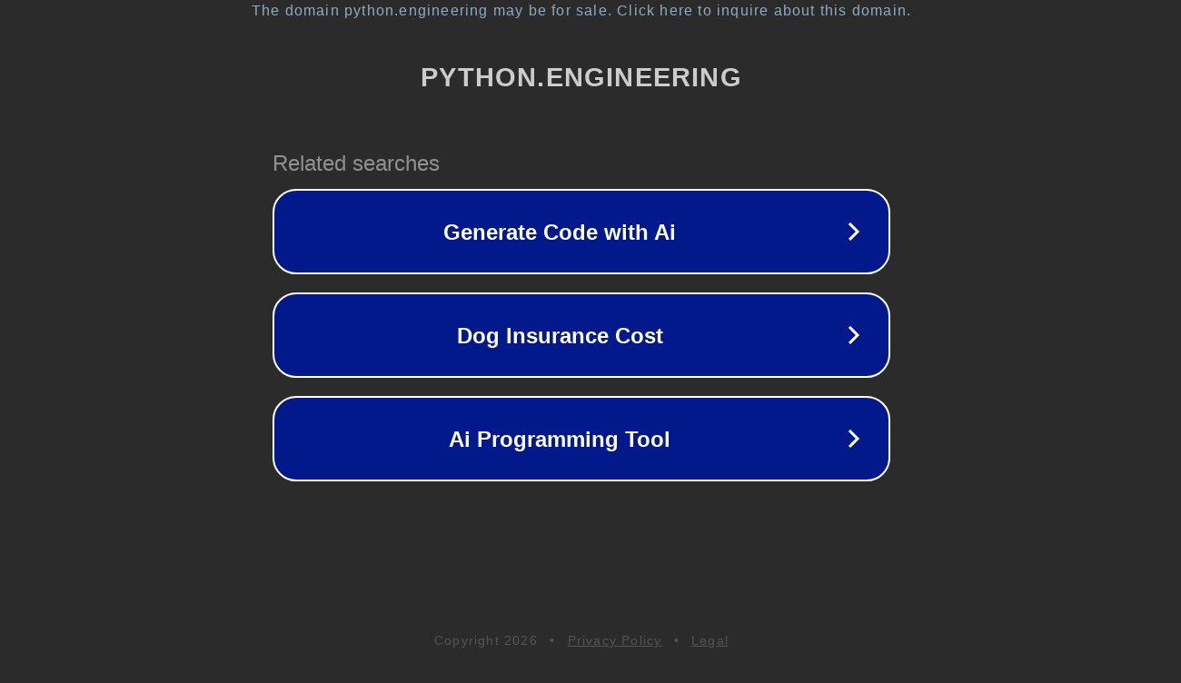

--- FILE ---
content_type: text/html; charset=utf-8
request_url: http://python.engineering/1190697-django-filefield-with-upload_to-determined-at-runtime
body_size: 1138
content:
<!doctype html>
<html data-adblockkey="MFwwDQYJKoZIhvcNAQEBBQADSwAwSAJBANDrp2lz7AOmADaN8tA50LsWcjLFyQFcb/P2Txc58oYOeILb3vBw7J6f4pamkAQVSQuqYsKx3YzdUHCvbVZvFUsCAwEAAQ==_NHSe1lPIZ2t3Je83lCCy36wyv80a0PQQ8StiYGV7B5Z7n8M1kZMWcNs+hMwF1HW7z+b4Pe01u4cnJ6CyxlvKBg==" lang="en" style="background: #2B2B2B;">
<head>
    <meta charset="utf-8">
    <meta name="viewport" content="width=device-width, initial-scale=1">
    <link rel="icon" href="[data-uri]">
    <link rel="preconnect" href="https://www.google.com" crossorigin>
</head>
<body>
<div id="target" style="opacity: 0"></div>
<script>window.park = "[base64]";</script>
<script src="/bvqcNKowU.js"></script>
</body>
</html>
